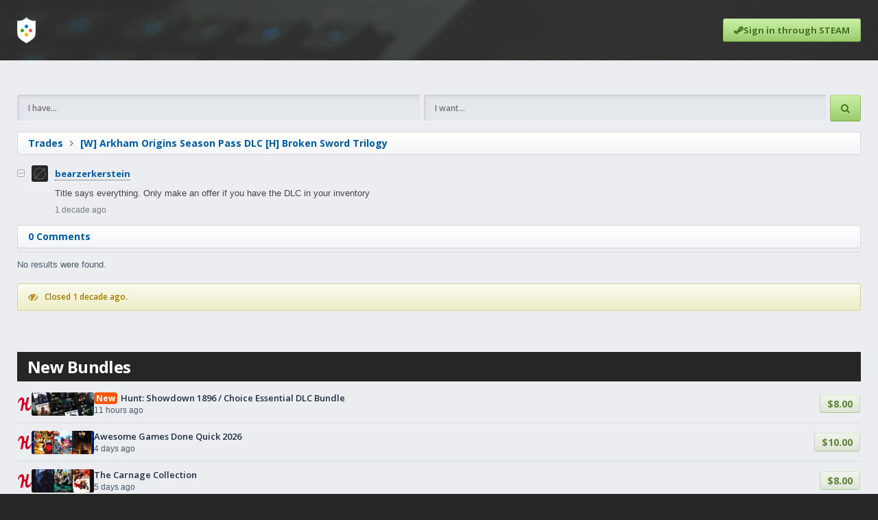

--- FILE ---
content_type: text/html; charset=UTF-8
request_url: https://www.steamtrades.com/trade/ebdaj/w-arkham-origins-season-pass-dlc-h-broken-sword-trilogy
body_size: 4218
content:
<!DOCTYPE html>
<html lang="en">
	<head>
		<meta charset="UTF-8">
						<link rel="shortcut icon" href="https://cdn.steamtrades.com/img/favicon.ico">
		<title>[W] Arkham Origins Season Pass DLC [H] Broken Sword Trilogy</title>
		<!-- Google Fonts -->
		<link rel="preconnect" href="https://fonts.gstatic.com">
		<link href="https://fonts.googleapis.com/css2?family=Open+Sans:wght@300;600;700&family=Roboto+Mono&display=swap" rel="stylesheet"> 
		<!-- Include FontAwesome -->
		<link rel="stylesheet" href="https://maxcdn.bootstrapcdn.com/font-awesome/4.7.0/css/font-awesome.min.css">
		<!-- Include CSS -->
		<link rel="stylesheet" type="text/css" href="https://cdn.steamtrades.com/css/minified_v32.css">
		<!-- Include Scripts -->
		<script src="https://cdn.steamtrades.com/js/minified_v32.js"></script>
		<meta name="viewport" content="width=device-width, initial-scale=1">
						<script async src="https://pagead2.googlesyndication.com/pagead/js/adsbygoogle.js?client=ca-pub-7519145598166360" crossorigin="anonymous"></script>
							<style>
				.adsbygoogle[data-ad-status="unfilled"], .adsbygoogle:empty {
					height: 0 !important;
				}
			</style>
			<script>
				(function(){
					'use strict';
					window.onload = function e() {
						document.querySelectorAll('.uczzbqn').forEach(i => {
							let e, s, h = 0;
							if (e = i.querySelector('.adsbygoogle')) {
								s = getComputedStyle(e);
								h = e.clientHeight - (parseFloat(s.paddingTop) + parseFloat(s.paddingBottom));
								if (h <= 5) {
									e.parentNode.style.padding = 0;
								}
							}
							if (h <= 5 && i.querySelector('.bundle_container')) {
								i.querySelectorAll('.bundle_container').forEach(j => { j.classList.remove('is_hidden'); });
							}
						});
					}
				})();
			</script>
				</head>
	<body>
		<div class="popup">
			<div class="popup_summary">
				<div class="popup_icon"></div>
				<div class="popup_heading">
					<div class="popup_heading_h1"></div>
					<div class="popup_heading_h2"></div>
				</div>
			</div>
			<div class="popup_description">
			</div>
			<p class="popup_actions">
				<span class="b-close">Close</span>
			</p>
		</div>
				<header class="small">
			<div class="header_inner_wrap">
				<nav>
					<div class="nav_logo">
						<a aria-label="Home" href="/">
							<div></div>
							<div></div>
							<div></div>
							<div></div>
						</a>
					</div>
											<a href="/?login&redirect=/trade/ebdaj/w-arkham-origins-season-pass-dlc-h-broken-sword-trilogy" class="nav_sign_in btn_action green">
							<i class="fa fa-steam"></i><span>Sign in through STEAM</span>
						</a>
										</nav>
							</div>
		</header>	<div class="page_outer_wrap">
		<div class="page_inner_wrap">
							<div class="uczzbqn">
					<a style=" margin: 0 auto 25px auto;" class="bundle_container is_hidden" target="_blank" rel="nofollow noopener" href="https://www.steamtrades.com/redirect?url=https%3A%2F%2Fwww.humblebundle.com%2Fgames%2Fhunt-showdown-1896-choice-essential-dlc-bundle"><img class="bundle_img" src="https://hb.imgix.net/3ffee2e1020f26858c6b27b97ed08b10bdd5bd7a.jpg?auto=compress,format&amp;fit=crop&amp;h=353&amp;w=616&amp;s=03ef3f7996b5aa261052ed56af4d2161" /><div class="bundle_group"><div class="bundle_description"><div class="bundle_overflow"><span class="bundle_new">New</span> <span class="bundle_name">Hunt: Showdown 1896 / Choice Essential DLC Bundle</span></div><div class="bundle_date"><i class="fa fa-clock-o"></i><div>Started <span data-timestamp="1767722400">11 hours ago</span></div></div></div><div class="bundle_summary"><div class="bundle_icons"><div class="bundle_icon" style="background-image: url('https://cdn.steamgifts.com/img/humble_bundle_icon.png');"></div></div><div class="bundle_pricing">$8.00</div></div></div></a>							<div style="padding-bottom: 25px;">
								<!-- st_trade_top_responsive -->
								<ins class="adsbygoogle"
									 style="display:block"
									 data-ad-client="ca-pub-7519145598166360"
									 data-ad-slot="5667904970"
									 data-ad-format="auto"
									 data-full-width-responsive="true"></ins>
								<script>
									 (adsbygoogle = window.adsbygoogle || []).push({});
								</script>
							</div>
											</div>
							<div class="search_trades">
				<input name="have" type="text" placeholder="I have..." value="" />
				<input name="want" type="text" placeholder="I want..." value="" />
				<div class="btn_action green"><i class="fa fa-search"></i></div>
			</div>
			<div class="page_heading">
				<div class="page_heading_breadcrumbs"><a href="/trades">Trades</a><i class="fa fa-angle-right"></i><a href="/trade/ebdaj/w-arkham-origins-season-pass-dlc-h-broken-sword-trilogy"><h1>[W] Arkham Origins Season Pass DLC [H] Broken Sword Trilogy</h1></a></div>			</div>
			<div class="comments">
				<div class="comment_outer">
					<div class="comment_inner">
						<div class="author">
							<i class="comment_collapse_btn fa fa-minus-square-o"></i>
							<i class="comment_expand_btn fa fa-plus-square-o"></i>
							<a href="/user/76561198023449883" class="author_avatar" style="background-image:url(https://avatars.steamstatic.com/c1ec945bcd66ea5d8ed3a6c51a22e514880f2b4d_medium.jpg);"></a>
							<a href="/user/76561198023449883" class="author_name">bearzerkerstein</a>
													</div>
						<div class="comment_body">
							<div class="comment_body_default">
								<div class="markdown"><p>Title says everything. Only make an offer if you have the DLC in your inventory</p></div>							</div>
							<div class="action_list">
								<div><span data-timestamp="1396120985">1 decade ago</span></div>
							</div>
							<div class="comment_body_collapse markdown">
								<p class="comment_children_count"></p>
							</div>
						</div>
					</div>
				</div>
			</div>
			<div class="page_heading">
				<div class="page_heading_breadcrumbs"><a href="/trade/ebdaj/w-arkham-origins-season-pass-dlc-h-broken-sword-trilogy"><span class="increment_comment_count">0 Comments</span></a></div>
			</div>
			<div class="comments"></div><div data-page-number="1" data-results="0" data-per-page="50" class="pagination pagination_no_results"><div class="pagination_results">No results were found.</div></div><div style="margin-top: 15px;" class="notification yellow"><i class="fa fa-eye-slash"></i><div>Closed <span data-timestamp="1396120985">1 decade ago</span>.</div></div>							<div class="uczzbqn">
												<div style="padding-top: 35px;">
								<!-- st_trade_bottom_responsive -->
								<ins class="adsbygoogle"
									 style="display:block"
									 data-ad-client="ca-pub-7519145598166360"
									 data-ad-slot="4300010659"
									 data-ad-format="auto"
									 data-full-width-responsive="true"></ins>
								<script>
									 (adsbygoogle = window.adsbygoogle || []).push({});
								</script>
							</div>
											</div>
									<div style="margin-top: 25px;">
						<div class="block_header">
							<div class="block_header_text">New Bundles</div>
						</div>
						<div class="table is_bundles">
							<div class="table_rows">
																	<div class="row_outer_wrap">
										<a class="row_inner_wrap" target="_blank" rel="nofollow noopener" href="https://www.steamtrades.com/redirect?url=https%3A%2F%2Fwww.humblebundle.com%2Fgames%2Fhunt-showdown-1896-choice-essential-dlc-bundle&amp;product_id=c2db4e7e9ad686cc94784e7a61ba89dd">
											<div>
												<div class="bundle_icon" style="background-image:url('https://cdn.steamgifts.com/img/humble_bundle_icon.png');"></div>
											</div>
											<div>
												<div class="bundle_img" style="background-image:url('https://hb.imgix.net/3ffee2e1020f26858c6b27b97ed08b10bdd5bd7a.jpg?auto=compress,format&amp;fit=crop&amp;h=353&amp;w=616&amp;s=03ef3f7996b5aa261052ed56af4d2161');"></div>
											</div>
											<div class="column_flex">
												<p class="bundle_name"><span class="bundle_new">New</span> <span">Hunt: Showdown 1896 / Choice Essential DLC Bundle</span></p>
												<p><span data-timestamp="1767722400">11 hours ago</span></p>											</div>
											<div>
												<span class="bundle_pricing">$8.00</span>
											</div>
										</a>
									</div>
																		<div class="row_outer_wrap">
										<a class="row_inner_wrap" target="_blank" rel="nofollow noopener" href="https://www.steamtrades.com/redirect?url=https%3A%2F%2Fwww.humblebundle.com%2Fgames%2Fawesome-games-done-quick-2026&amp;product_id=8c27c536a779687e14f51e76628b3d8c">
											<div>
												<div class="bundle_icon" style="background-image:url('https://cdn.steamgifts.com/img/humble_bundle_icon.png');"></div>
											</div>
											<div>
												<div class="bundle_img" style="background-image:url('https://hb.imgix.net/31d1b0036a6c52220e830892fc176dee20e551df.jpg?auto=compress,format&amp;fit=crop&amp;h=353&amp;w=616&amp;s=1815c69b29c33f68c88926962ed97edd');"></div>
											</div>
											<div class="column_flex">
												<p class="bundle_name"><span">Awesome Games Done Quick 2026</span></p>
												<p><span data-timestamp="1767380400">4 days ago</span></p>											</div>
											<div>
												<span class="bundle_pricing">$10.00</span>
											</div>
										</a>
									</div>
																		<div class="row_outer_wrap">
										<a class="row_inner_wrap" target="_blank" rel="nofollow noopener" href="https://www.steamtrades.com/redirect?url=https%3A%2F%2Fwww.humblebundle.com%2Fgames%2Fcarnage-collection&amp;product_id=4a48d6a639fbf6b6433e967cdec1fafe">
											<div>
												<div class="bundle_icon" style="background-image:url('https://cdn.steamgifts.com/img/humble_bundle_icon.png');"></div>
											</div>
											<div>
												<div class="bundle_img" style="background-image:url('https://hb.imgix.net/fd48aeeb9b80565407d14c42b8d1a37e04093b33.jpg?auto=compress,format&amp;fit=crop&amp;h=353&amp;w=616&amp;s=4a04a3d3a132a15837da8c3c9847fdb2');"></div>
											</div>
											<div class="column_flex">
												<p class="bundle_name"><span">The Carnage Collection</span></p>
												<p><span data-timestamp="1767294000">5 days ago</span></p>											</div>
											<div>
												<span class="bundle_pricing">$8.00</span>
											</div>
										</a>
									</div>
																		<div class="row_outer_wrap">
										<a class="row_inner_wrap" target="_blank" rel="nofollow noopener" href="https://www.steamtrades.com/redirect?url=https%3A%2F%2Fwww.humblebundle.com%2Fgames%2Fkalypso-strategy-and-tactics-pack-2025&amp;product_id=4ef0a17e86c97b6457fbfceac16f67cb">
											<div>
												<div class="bundle_icon" style="background-image:url('https://cdn.steamgifts.com/img/humble_bundle_icon.png');"></div>
											</div>
											<div>
												<div class="bundle_img" style="background-image:url('https://hb.imgix.net/d0a8fc739a53931ddb1e94ad7ea9a1f87e781943.jpg?auto=compress,format&amp;fit=crop&amp;h=353&amp;w=616&amp;s=04e36ce71b0bf4fecbb647751420da20');"></div>
											</div>
											<div class="column_flex">
												<p class="bundle_name"><span">Kalypso Strategy and Tactics Pack 2025</span></p>
												<p><span data-timestamp="1766775600">1 week ago</span></p>											</div>
											<div>
												<span class="bundle_pricing">$7.00</span>
											</div>
										</a>
									</div>
																		<div class="row_outer_wrap">
										<a class="row_inner_wrap" target="_blank" rel="nofollow noopener" href="https://www.steamtrades.com/redirect?url=https%3A%2F%2Fwww.humblebundle.com%2Fgames%2Foutright-games-endless-fun-bundle&amp;product_id=84c6dbe02d136c4429c3b2fc07be2084">
											<div>
												<div class="bundle_icon" style="background-image:url('https://cdn.steamgifts.com/img/humble_bundle_icon.png');"></div>
											</div>
											<div>
												<div class="bundle_img" style="background-image:url('https://hb.imgix.net/2701918bbdcf6baee2fd07a1ecc59fd9dd9f8687.jpg?auto=compress,format&amp;fit=crop&amp;h=353&amp;w=616&amp;s=0efa8e4f31b96a0ef8936d5562e4b20b');"></div>
											</div>
											<div class="column_flex">
												<p class="bundle_name"><span">Outright Games: Endless Fun Bundle</span></p>
												<p><span data-timestamp="1766170800">2 weeks ago</span></p>											</div>
											<div>
												<span class="bundle_pricing">$10.00</span>
											</div>
										</a>
									</div>
																		<div class="row_outer_wrap">
										<a class="row_inner_wrap" target="_blank" rel="nofollow noopener" href="https://www.steamtrades.com/redirect?url=https%3A%2F%2Fwww.fanatical.com%2Fen%2Fbundle%2Fninja-high-school-manga-bundle&amp;product_id=06c5838f7328a851f0c49fcd5e790a74">
											<div>
												<div class="bundle_icon" style="background-image:url('https://cdn.steamgifts.com/img/fanatical_icon.png');"></div>
											</div>
											<div>
												<div class="bundle_img" style="background-image:url('https://fanatical.imgix.net/product/original/2097d500-cab2-44c5-8660-638c3318c669.jpeg?auto=format&amp;w=&amp;fit=crop&amp;h=200');"></div>
											</div>
											<div class="column_flex">
												<p class="bundle_name"><span class="bundle_new">New</span> <span">Ninja High School Manga Bundle</span></p>
												<p><span data-timestamp="1767693600">19 hours ago</span></p>											</div>
											<div>
												<span class="bundle_pricing">$1.00</span>
											</div>
										</a>
									</div>
																		<div class="row_outer_wrap">
										<a class="row_inner_wrap" target="_blank" rel="nofollow noopener" href="https://www.steamtrades.com/redirect?url=https%3A%2F%2Fwww.fanatical.com%2Fen%2Fpick-and-mix%2Fbuild-your-own-triple-pack&amp;product_id=1013a65204c9f5a778720360afb3376b">
											<div>
												<div class="bundle_icon" style="background-image:url('https://cdn.steamgifts.com/img/fanatical_icon.png');"></div>
											</div>
											<div>
												<div class="bundle_img" style="background-image:url('https://fanatical.imgix.net/product/original/12fc9398-9457-4674-946d-0177c6a841c0.jpeg?auto=format&amp;w=&amp;fit=crop&amp;h=200');"></div>
											</div>
											<div class="column_flex">
												<p class="bundle_name"><span class="bundle_new">New</span> <span">Build your own Triple Pack (New Year 2026)</span></p>
												<p><span data-timestamp="1767621600">1 day ago</span></p>											</div>
											<div>
												<span class="bundle_pricing">$2.99</span>
											</div>
										</a>
									</div>
																		<div class="row_outer_wrap">
										<a class="row_inner_wrap" target="_blank" rel="nofollow noopener" href="https://www.steamtrades.com/redirect?url=https%3A%2F%2Fwww.fanatical.com%2Fen%2Fpick-and-mix%2Fplatinum-collection-build-your-own-bundle&amp;product_id=89b8e8014cf2ba9f263fc1e098781516">
											<div>
												<div class="bundle_icon" style="background-image:url('https://cdn.steamgifts.com/img/fanatical_icon.png');"></div>
											</div>
											<div>
												<div class="bundle_img" style="background-image:url('https://fanatical.imgix.net/product/original/e7595ea8-28c0-4a0a-a0d2-045eec4a703b.jpeg?auto=format&amp;w=&amp;fit=crop&amp;h=200');"></div>
											</div>
											<div class="column_flex">
												<p class="bundle_name"><span">Platinum Collection - Build your own Bundle (January 2026)</span></p>
												<p><span data-timestamp="1767362400">4 days ago</span></p>											</div>
											<div>
												<span class="bundle_pricing">$9.99</span>
											</div>
										</a>
									</div>
																		<div class="row_outer_wrap">
										<a class="row_inner_wrap" target="_blank" rel="nofollow noopener" href="https://www.steamtrades.com/redirect?url=https%3A%2F%2Fwww.fanatical.com%2Fen%2Fpick-and-mix%2Fnew-skills-new-you-build-your-own-elearning-bundle-3rd-edition&amp;product_id=12fc348a8db6546bace4efab1b8e33f3">
											<div>
												<div class="bundle_icon" style="background-image:url('https://cdn.steamgifts.com/img/fanatical_icon.png');"></div>
											</div>
											<div>
												<div class="bundle_img" style="background-image:url('https://fanatical.imgix.net/product/original/2f0e995d-fa2c-4743-af09-4633534baa17.jpeg?auto=format&amp;w=&amp;fit=crop&amp;h=200');"></div>
											</div>
											<div class="column_flex">
												<p class="bundle_name"><span">New Skills New You Build your own eLearning Bundle 3rd Edition</span></p>
												<p><span data-timestamp="1767348000">4 days ago</span></p>											</div>
											<div>
												<span class="bundle_pricing">$1.99</span>
											</div>
										</a>
									</div>
																		<div class="row_outer_wrap">
										<a class="row_inner_wrap" target="_blank" rel="nofollow noopener" href="https://www.steamtrades.com/redirect?url=https%3A%2F%2Fwww.fanatical.com%2Fen%2Fpick-and-mix%2Fbuild-your-own-mindfulness-and-positive-change-bundle&amp;product_id=980fcede693ae0adce22a70d9d00da23">
											<div>
												<div class="bundle_icon" style="background-image:url('https://cdn.steamgifts.com/img/fanatical_icon.png');"></div>
											</div>
											<div>
												<div class="bundle_img" style="background-image:url('https://fanatical.imgix.net/product/original/0d5476c1-b4ce-42eb-85a6-10555dec620f.jpeg?auto=format&amp;w=&amp;fit=crop&amp;h=200');"></div>
											</div>
											<div class="column_flex">
												<p class="bundle_name"><span">Build your own Mindfulness and Positive Change Bundle</span></p>
												<p><span data-timestamp="1767348000">4 days ago</span></p>											</div>
											<div>
												<span class="bundle_pricing">$1.00</span>
											</div>
										</a>
									</div>
																</div>
						</div>
					</div>
							</div>
	</div>
		<footer>
			<div class="footer_upper">
				<div class="footer_inner_wrap">
					<div class="footer_description">
						<div class="footer_heading">SteamTrades</div>
						<div class="footer_description_text">Trade Steam games and keys, and items/skins for CS:GO, Dota 2, and TF2. Swap Steam trading cards, gems, or extra bundle keys. View millions of reviews for Steam users and build your own trading reputation.</div>
					</div>
					<div class="footer_columns">
						<div class="footer_column">
							<div class="footer_column_heading">
								<i class="fa fa-question-circle"></i>
								<div class="footer_column_name">Help</div>
							</div>
							<div class="footer_column_links">
								<a class="footer_column_link" href="/about/guidelines">Guidelines</a>
								<a class="footer_column_link" href="/about/comment-formatting">Comment Formatting</a>
							</div>
						</div>
						<div class="footer_column">
							<div class="footer_column_heading">
								<i class="fa fa-gavel"></i>
								<div class="footer_column_name">Legal</div>
							</div>
							<div class="footer_column_links">
								<a class="footer_column_link" href="/legal/privacy-policy">Privacy Policy</a>
								<a class="footer_column_link" href="/legal/cookie-policy">Cookie Policy</a>
								<a class="footer_column_link" href="/legal/terms-of-service">Terms of Service</a>
							</div>
						</div>
						<div class="footer_column">
							<div class="footer_column_heading">
								<i class="fa fa-envelope"></i>
								<div class="footer_column_name">Contact</div>
							</div>
							<div class="footer_column_links">
								<a class="footer_column_link" href="mailto:advertising@steamgifts.com">Advertise</a>
							</div>
						</div>
					</div>
				</div>
			</div>
			<div class="footer_lower">
				<div class="footer_inner_wrap">
					<div class="footer_steam">
						<div>Powered by</div>
						<a class="footer_steam_logo" href="https://store.steampowered.com" target="_blank" rel="nofollow noopener">
							<i class="fa fa-steam"></i>
							<div>Steam</div>
						</a>
					</div>
					<div class="footer_sites">
						<a title="Steam Trading" href="https://www.steamtrades.com">SteamTrades.com</a>
						<a title="Free Steam Keys and Giveaways" href="https://www.steamgifts.com">SteamGifts.com</a>
					</div>
				</div>
			</div>
		</footer>
	</body>
</html>

--- FILE ---
content_type: text/html; charset=utf-8
request_url: https://www.google.com/recaptcha/api2/aframe
body_size: 268
content:
<!DOCTYPE HTML><html><head><meta http-equiv="content-type" content="text/html; charset=UTF-8"></head><body><script nonce="lcBjFJleIJ30jXzjyhZfnw">/** Anti-fraud and anti-abuse applications only. See google.com/recaptcha */ try{var clients={'sodar':'https://pagead2.googlesyndication.com/pagead/sodar?'};window.addEventListener("message",function(a){try{if(a.source===window.parent){var b=JSON.parse(a.data);var c=clients[b['id']];if(c){var d=document.createElement('img');d.src=c+b['params']+'&rc='+(localStorage.getItem("rc::a")?sessionStorage.getItem("rc::b"):"");window.document.body.appendChild(d);sessionStorage.setItem("rc::e",parseInt(sessionStorage.getItem("rc::e")||0)+1);localStorage.setItem("rc::h",'1767765385961');}}}catch(b){}});window.parent.postMessage("_grecaptcha_ready", "*");}catch(b){}</script></body></html>

--- FILE ---
content_type: text/css
request_url: https://cdn.steamtrades.com/css/minified_v32.css
body_size: 6803
content:
.is_faded,.nav_icon,a.page_heading_btn.is_selected{opacity:.6}.btn_action:not(.is_saving):not(.is_disabled),.btn_cancel:not(.is_disabled),.dropdown_btn,.header_search>div>div:not(.is_loading)>div:last-child,.heading_btn,.nav_btn_dropdown,.nav_icon,.popup_btn:not(.is_disabled),a.page_heading_btn{cursor:pointer}.table.is_reviews .header>*,input,select,textarea{box-sizing:border-box}.author_avatar:not(.is_icon),.bundle_container .bundle_icon,.nav_avatar,.profile_avatar,.table .avatar,.table .bundle_icon,.table .bundle_img{background-position:center center;background-repeat:no-repeat;background-size:cover}a,abbr,acronym,address,applet,article,aside,audio,b,big,blockquote,body,button,canvas,caption,center,cite,code,dd,del,details,dfn,div,dl,dt,em,embed,fieldset,figcaption,figure,footer,form,h1,h2,h3,h4,h5,h6,header,hgroup,hr,i,iframe,img,input,ins,kbd,label,legend,li,mark,menu,ml,nav,object,ol,output,p,pre,q,ruby,s,samp,section,select,small,span,strike,strong,sub,summary,sup,table,tbody,td,textarea,tfoot,th,thead,time,tr,tt,u,ul,var,video{margin:0;padding:0;border:0;font-size:100%;font:inherit;vertical-align:baseline;outline:0}.comment_body_collapse,.comment_body_delete,.popup ul li span,em{font-style:italic}.popup_description>p>strong,strong{font-weight:700}ol,ul{list-style:none}a{color:inherit;text-decoration:none}input,select,textarea{width:100%;font:600 12px 'Open Sans',sans-serif}.fa{font-size:14px;vertical-align:middle}.text_right{text-align:right}.footer_sites a,.popup_actions,.review_rating>div,.text_center{text-align:center}.is_hidden{display:none!important}body{background-color:#262626;font:12px Arial}.page_outer_wrap{background-color:#ebedf0;color:#465670}.page_outer_wrap input,.page_outer_wrap select,.page_outer_wrap textarea{background-color:#e5e8ec;border-color:#d0d3d9 #f0f2f4 #f2f4f6 #d0d4d9;border-radius:3px;border-style:solid;border-width:1px;box-shadow:10px 10px 15px rgba(190,197,207,.05) inset,3px 4px 5px rgba(190,197,207,.1) inset,1px 2px 3px rgba(190,197,207,.2) inset,1px 1px 2px rgba(190,197,207,.2) inset,0 1px 1px rgba(190,197,207,.25) inset;color:#404e60;padding:10px 15px}.page_outer_wrap textarea{resize:none;min-height:90px}.page_flex{display:flex;flex-direction:column}.footer_inner_wrap,.header_inner_wrap,.page_inner_wrap{max-width:1321px;margin:0 auto}.footer_inner_wrap,.page_inner_wrap{padding:25px}.header_inner_wrap{padding:0 25px;height:100%;display:flex;flex-direction:column}.page_inner_wrap.medium{max-width:800px}header{background:url('../img/bg_v5.jpg') center top no-repeat #2d2d2d}.header_search{display:flex;flex:1;align-items:flex-start;padding:25px 0 50px;gap:50px;flex-direction:column}.header_search>div{flex:1;width:100%}.header_search .name{font:700 20px/22px 'Open Sans',sans-serif;color:#fff;margin-bottom:10px;letter-spacing:-.02em}.header_search .description,.nav_btn{font:700 13px 'Open Sans',sans-serif}.header_search>div .description{color:#b9c0cc}.header_search>div .description strong{color:#fff;font-size:14px}.header_search>div>div{display:flex;margin-top:5px;transition:opacity .5s}.header_search>div>div.is_loading,.page_inner_wrap .search_trades.is_loading{opacity:.4}.header_search>div>div>div:not(:last-child),.page_inner_wrap .search_trades>:not(:last-child){flex:1;margin-right:5px}.header_search input{background-color:#fff;border:0;color:#637497;font:700 14px 'Open Sans',sans-serif;padding:0 20px}.header_search input,.header_search>div>div>div:last-child{height:40px;border-radius:3px}.header_search>div>div>div:last-child{color:#fff;display:flex;align-items:center;justify-content:center;width:40px}.btn_action span.expanded,.comment_children .reply_form>.heading,.comment_outer.is_collapsed>.comment_children,.comment_outer.is_collapsed>.comment_inner .action_list,.comment_outer.is_collapsed>.comment_inner .comment_body_default,.comment_outer.is_collapsed>.comment_inner .comment_body_delete,.comment_outer.is_collapsed>.comment_inner .comment_body_edit,.comment_outer.is_collapsed>.comment_inner .comment_collapse_btn,.comment_outer:not(.is_collapsed)>.comment_inner .comment_body_collapse,.comment_outer:not(.is_collapsed)>.comment_inner .comment_expand_btn,.header_search>div>div.is_loading>div:last-child i.is_default,.header_search>div>div:not(.is_loading)>div:last-child i.is_loading,.heading_btn_target:not(.is_active),.pagination+.reply_form .btn_cancel,.pagination_btn_text,.rating_checkbox.is_selected .is_default,.rating_checkbox.is_selected .is_hover,.rating_checkbox:hover .is_default,.rating_checkbox:not(.is_selected) .is_selected,.rating_checkbox:not(:hover) .is_hover,.row_trade_creator_avatar,.row_trade_update_avatar,.sidebar_table>div.is_warning i.is_default,.sidebar_table>div:not(.is_warning) i.is_warning,.table.is_trades .header,form .checkbox.is_selected .is_default,form .checkbox.is_selected>.is_hover,form .checkbox:hover .is_default,form .checkbox:not(.is_selected)>.is_selected,form .checkbox:not(:hover)>.is_hover,nav:not(.is_open) .nav_btns{display:none}.header_search>div:first-child>div>div:last-child{background-color:#01ac7c}.header_search>div:last-child>div>div:last-child{background-color:#009dc2}.header_search>div>div>div:last-child:hover:not(:active){background-image:linear-gradient(rgba(255,255,255,.1) 0,rgba(255,255,255,0) 100%)}.header_search>div>div>div:last-child:active{background-color:rgba(0,0,0,.2);box-shadow:3px 3px 10px rgba(0,0,0,.18) inset;color:rgba(0,0,0,.25);text-shadow:1px 1px rgba(255,255,255,.05)}.page_inner_wrap .search_trades{margin-bottom:15px;box-shadow:0 1px 0 rgba(255,255,255,.15);display:flex;transition:opacity .5s}nav{display:grid;grid-auto-columns:1fr auto auto;grid-template-rows:auto;align-items:center;padding:25px 0;grid-gap:15px}.nav_btn,.nav_icons{display:flex;align-items:center}.nav_logo{grid-area:1/1/2/2}.nav_icons{grid-area:1/2/2/3;gap:15px}.nav_btns{grid-area:2/1/3/4;display:flex;gap:5px;flex-direction:column}.nav_avatar{grid-area:1/3/2/4}.nav_sign_in{grid-area:1/2/2/4}.btn_action>span,.bundle_container .bundle_icons,.footer_column,.heading_btns>div:last-child,.nav_btn:not(.nav_btn_dropdown),.nav_logo,.page_heading_btn>:not(i),.page_heading_btn_container .page_heading_btn,.profile_reputation a,.table .column_flex{flex:1}.nav_logo>a{width:27px;height:38px;background:url('../img/nav_logo.png') center center no-repeat;display:block}.nav_logo>a>div{width:5px;height:5px;border-radius:50%;position:absolute}.nav_logo>a:hover>div{opacity:0}.nav_logo>a>div:first-child{transition:opacity .2s;background-color:#137dc6;margin-left:11px;margin-top:11px}.nav_logo>a>div:nth-child(2){transition:opacity .2s .1s;background-color:#e0624c;margin-left:17px;margin-top:17px}.nav_logo>a>div:nth-child(3){transition:opacity .2s .2s;background-color:#fab005;margin-left:11px;margin-top:23px}.nav_logo>a>div:nth-child(4){transition:opacity .2s .3s;background-color:#4ba414;margin-left:5px;margin-top:17px}.nav_icon{color:#fff}.nav_icon.is_selected,.nav_icon:hover{opacity:1}.nav_btn_dropdown i,.nav_icon i{font-size:18px}.nav_btn_container{position:relative;display:flex}.nav_btn{border-radius:3px;padding:8px 14px;white-space:nowrap;background-color:#222c;color:#fff}.nav_btn.is_selected,.nav_btn:hover:not(.is_selected){background-color:#111}.nav_btn_left{border-radius:3px 0 0 3px}.nav_btn_right{border-radius:0 3px 3px 0}.dropdown>div,.message_count,.nav_avatar,.popup{border-radius:3px}.message_count{padding:0 3px;color:#fff;background-color:red}.nav_reputation{color:#686868}.nav_reputation .is_positive{color:#51c67f}.nav_reputation .is_negative{color:#ff7365}.nav_avatar{height:34px;width:34px;display:block}.dropdown>div{overflow:hidden;background-color:#fff;position:absolute;margin-top:39px;box-shadow:0 0 15px rgba(59,74,84,.07),2px 2px 5px rgba(59,74,84,.07),1px 1px 2px rgba(59,74,84,.07);z-index:10}.markdown,.page_heading_breadcrumbs>:last-child{overflow-wrap:anywhere}.nav_btn_container .dropdown>div{width:100%}.page_heading_btn_container .dropdown>div{width:150px;margin-left:-150px}.dropdown_btn{padding:15px 20px;color:#557a93;display:flex;align-items:center;font:700 12px 'Open Sans',sans-serif;transition:background-color .15s}.dropdown_btn:not(:last-child){border-bottom:1px solid #e1ebf2}.dropdown_btn.is_disabled{cursor:default}.dropdown_btn>*{transition:opacity .15s}.dropdown_btn i{margin-right:20px;font-size:24px;transition:color .15s}.dropdown_btn:hover{background-color:#f0f3f5}.comment_outer.is_collapsed>.comment_inner,.dropdown:hover .dropdown_btn:not(:hover)>*{opacity:.5}.dropdown:hover .dropdown_btn:not(:hover) i{color:#bdcbd5}.dropdown_btn i.blue,form .checkbox.is_selected{color:#005ba5}.author_small .is_positive,.dropdown_btn i.green,.popup.is_success .popup_icon i,.rating_checkbox.is_positive.is_selected,.sidebar_table>div:not(.is_warning) i,.table .reputation .is_positive,.table i.green{color:#009b3d}.dropdown_btn i.orange{color:#983300}.dropdown_btn i.purple{color:#6337bc}.author_small .is_negative,.dropdown_btn i.red,.rating_checkbox.is_negative.is_selected,.table .reputation .is_negative,.table i.red{color:#e14856}.dropdown_btn i.grey{color:#51555c}.dropdown_btn i.black{color:#3c4047}.footer_upper{background-color:#262626}.footer_inner_wrap{font:600 13px 'Open Sans',sans-serif;display:flex;flex-direction:column-reverse;gap:25px;justify-content:center;color:#73777f}.footer_lower .footer_inner_wrap{border-top:1px solid #333}.footer_inner_wrap a{font-weight:700;color:#acb1b9}.comment_unread i,.footer_inner_wrap a:hover{color:#fff}.footer_description_text{line-height:1.55em}.footer_column_heading,.footer_heading{margin-bottom:10px}.footer_column_name,.footer_heading{font:700 16px 'Open Sans',sans-serif;color:#fff}.footer_columns{display:flex;gap:25px}.footer_column_heading{display:flex;align-items:center;gap:10px}.footer_column_heading i{color:#00c3ff}.footer_column_link{display:block;padding:5px 0}.footer_steam{display:flex;justify-content:center;align-items:center;gap:5px}.footer_steam_logo{display:flex;gap:5px;align-items:center}.footer_sites{gap:25px;display:flex;flex-direction:column}.popup{background-color:#f0f2f5;display:none;padding:50px;margin:25px;max-width:500px}.popup_summary{display:flex;align-items:center;margin-bottom:25px}.popup_icon{margin-right:25px}.popup_icon i{font-size:55px}.popup.is_error .popup_icon i{color:#c00}.popup_heading_h1{color:#4d5d70;font:700 22px 'Open Sans',sans-serif;letter-spacing:-.03em}.popup_heading_h2{color:#4c5968;font:600 18px 'Open Sans',sans-serif}.popup ul{margin-bottom:15px;color:#79849c;font:700 12px 'Open Sans',sans-serif;list-style:disc inside}.popup ul li{padding:7px 15px}.popup ul li span{color:#99a5bd;font-weight:400}.popup ul li:not(:last-child){border-bottom:1px dotted #c5cede}.popup ul li:not(:first-child){border-top:1px dotted #fff}.popup_actions{font-size:12px;color:#005ba5}.action_list a,.popup_actions>*{border-bottom:1px dotted;cursor:pointer}.popup_actions>:not(:last-child),.rating_checkbox:not(:last-child){margin-right:15px}.popup_btns{display:flex;margin:25px 0}.popup_btn{flex:1;padding:5px 15px;border:1px solid;border-radius:3px;color:#005ba5;font:700 14px/22px 'Open Sans',sans-serif}.page_heading_btn.red,.popup_btn.red{background-image:linear-gradient(#faefef 0,#eec9c9 100%);border-color:#d8a9a9;color:#e14856}.popup_btn:not(:last-child){margin-right:35px}.popup_description>p{color:#79849c;font:600 14px 'Open Sans',sans-serif}.page_heading{display:flex;flex-direction:column;gap:5px}.page_heading_breadcrumbs,.rating_checkbox_container{flex:1;display:flex}.page_heading_breadcrumbs i{color:#4c5968;line-height:22px;margin:0 10px}.btn_actions,.comment_children>div,.markdown img,.pagination_no_results{margin-top:5px}.page_heading_breadcrumbs,.page_heading_btn{background-image:linear-gradient(#fff 0,rgba(255,255,255,.4) 100%);padding:5px 15px;border:1px solid #d2d6e0;border-radius:3px;color:#005ba5;font:700 14px/22px 'Open Sans',sans-serif}.page_heading_btn_container,.review_inner{display:flex}.page_heading_btn{display:flex;gap:10px;align-items:center;transition:opacity .1s}.notification.green,.page_heading_btn.green{background-image:linear-gradient(#f4faef 0,#d8eec9 100%);border-color:#bcd8a9;color:#006528}.heading_lg{font:300 24px 'Open Sans',sans-serif;color:#005ba5;margin-bottom:25px;display:none}.heading_btns{display:flex;align-items:flex-end;margin-bottom:25px}.block_header,.markdown li p:not(:last-child),.sidebar>.heading{margin-bottom:5px}.heading_btns>div{border-bottom:1px solid;padding:10px 15px;font:700 14px 'Open Sans',sans-serif;color:#bbb;border-color:#d2d6e0}.heading_btns>div.is_selected{border:1px solid #d2d6e0;color:#005ba5;border-bottom:1px solid transparent;border-radius:5px 5px 0 0}.heading_btn{display:flex;gap:10px;align-items:center}.heading_btn i.is_warning{color:#ff9e8c}.heading_btn.is_selected i.is_warning,.sidebar_table>div.is_warning i{color:#e22e31}.reply_form>.heading,.sidebar>.heading{font:700 18px 'Open Sans',sans-serif;color:#005ba5}.block_header{gap:15px;background-color:#262626;display:flex;align-items:center;padding:5px 15px}.block_header_text{font:700 24px 'Open Sans',sans-serif;letter-spacing:-.03em;flex:1;color:#fff}.sidebar_table{margin-bottom:25px;color:#51555c;font:700 13px 'Open Sans',sans-serif}.sidebar_table a,a.author_name:not(.is_op){border-bottom:1px dotted;color:#005ba5}.sidebar_table>div{padding:10px 15px;display:flex;gap:25px}.sidebar_table>div:not(:first-child){border-top:1px solid rgba(255,255,255,.15)}.sidebar_table>div:not(:last-child){border-bottom:1px solid #d3dae0}.sidebar_table>div>div:first-child{flex:1;font-weight:600}.sidebar .last_updated{font-size:13px;font-style:italic;color:#73777f}.header_notification{display:flex;border-bottom:1px solid;font:600 12px/18px 'Open Sans',sans-serif;padding:10px 25px;justify-content:center}.header_notification.blue{border-color:#b5d2ea;background-image:linear-gradient(#f4faff 0,#d9eeff 100%);color:#318ad6}.header_notification.red{border-color:#eab5b5;background-image:linear-gradient(#fff4f4 0,#ffd9d9 100%);color:#d63131}.header_notification i,.notification i{margin-right:10px;line-height:18px}.header_notification a,.notification a{border-bottom:1px dotted;font-weight:700}.notification{display:flex;border:1px solid;border-radius:3px;font:600 12px/18px 'Open Sans',sans-serif;padding:10px 15px}.notification.yellow{background-image:linear-gradient(#fafaef 0,#eeeec8 100%);border-color:#d2d29d;color:#a57800}.pagination{display:flex;border-top:1px solid #d2d6e0;box-shadow:0 1px 0 rgba(255,255,255,.3) inset;color:#4c5968;padding-top:5px;font-size:13px;flex-direction:column-reverse;gap:10px;align-items:center}.pagination_results{flex:1;padding:5px 0}.pagination_navigation{display:flex;flex-wrap:wrap}.pagination_navigation a{padding:5px 7px;color:#005ba5}.pagination_navigation a.is_selected{color:#ff006c;font-weight:700}.pagination_navigation a:not(.is-selected) span{border-bottom:1px dotted}.pagination_ellipsis{padding:5px}.pagination_btn{display:flex;align-items:center;gap:5px}.profile_summary{display:flex;padding-bottom:25px}.profile_avatar{border-radius:3px;height:73px;width:73px;margin-right:15px}.author_avatar,.comment_unread{height:24px;width:24px;border-radius:3px}.profile_links{flex:1;justify-content:space-between;display:flex;flex-direction:column}.btn_action,.btn_actions{display:flex;align-items:center}.profile_reputation{display:flex;gap:5px}.btn_actions.is_spaced{justify-content:space-between}.btn_action{border-radius:3px;font:700 13px 'Open Sans',sans-serif;padding:7px 15px;border:1px solid;gap:10px}.author,.comment_unread{align-items:center;display:flex}.btn_action:active:not(.is_saving):not(.is_disabled){margin-top:2px;margin-left:2px;border:0}.btn_action.white{background-image:linear-gradient(rgba(255,255,255,.8) 0,rgba(255,255,255,.3) 100%);border-color:#dde2ea #cdd4df #cbd1dc #d6dbe7;color:#6e7585;text-shadow:1px 1px 1px #fff}.btn_action.white:hover:not(.is_saving):not(.is_disabled):not(:active){background-image:linear-gradient(#fff 0,rgba(255,255,255,.3) 100%)}.btn_action.white:active:not(.is_saving):not(.is_disabled){background-image:linear-gradient(#e1e7eb 0,#e6ebf0 50%,#ebeff2 100%);box-shadow:2px 2px 5px #ccd4db inset;text-shadow:1px 1px 1px rgba(255,255,255,.6)}.btn_action.green{background-image:linear-gradient(#caeea7 0,#b4df8a 50%,#9ac96a 100%);border-color:#b9d393 #96bc69 #73a442 #a0c870;color:#3f7319;text-shadow:1px 1px 1px rgba(224,246,198,.5)}.btn_action.green:hover:not(.is_saving):not(.is_disabled):not(:active){background-image:linear-gradient(#d6f2bb 0,#bae192 50%,#9ac96a 100%)}.btn_action.green:active:not(.is_saving):not(.is_disabled){background-image:linear-gradient(#77b147 0,#8dc15d 50%,#a0cd72 100%);box-shadow:2px 2px 5px #3f8119 inset;text-shadow:1px 1px 1px rgba(224,246,198,.25)}.btn_action.grey{background-image:linear-gradient(#dadde4 0,#c8ccd7 50%,#b2b7c2 100%);border-color:#bcc1cc #9da4b2 #7e8797 #a5adbc;color:#5d636f;text-shadow:1px 1px 1px rgba(233,236,245,.5)}.btn_action.grey:hover:not(.is_saving):not(.is_disabled):not(:active){background-image:linear-gradient(#e2e5ed 0,#ced2db 50%,#b2b7c2 100%)}.btn_action.grey:active:not(.is_saving):not(.is_disabled){background-image:linear-gradient(#959aa6 0,#a7acb8 50%,#bbbec7 100%);box-shadow:2px 2px 5px #626670 inset;text-shadow:1px 1px 1px rgba(233,236,245,.25)}.btn_action.red{background-image:linear-gradient(#ebaeae 0,#dd9596 50%,#cd7c7d 100%);border-color:#d59fa0 #c17a7b #ab5657 #ca7f7f;color:#851e1f;text-shadow:1px 1px 1px rgba(245,196,196,.5)}.btn_action.red:hover:not(.is_saving):not(.is_disabled):not(:active){background-image:linear-gradient(#f0c1c1 0,#e09e9e 50%,#cd7c7d 100%)}.btn_action.red:active:not(.is_saving):not(.is_disabled){background-image:linear-gradient(#b55657 0,#c46d6e 50%,#d08283 100%);box-shadow:2px 2px 5px #862324 inset;text-shadow:1px 1px 1px rgba(245,196,196,.25)}.btn_cancel{padding:5px;margin-left:5px}.btn_cancel>span{color:#4c5968;border-bottom:1px dotted}.markdown thead,.markdown tr:not(:last-child){border-bottom:1px solid #ced6db}.btn_action,.btn_cancel{transition:opacity .5s}.btn_action.is_disabled,.btn_cancel.is_disabled{cursor:default;opacity:.65}.markdown h1,.markdown h2,.markdown h3{color:#1e2e40}.markdown h1{font:300 28px/1.2em 'Open Sans',sans-serif}.markdown h2{font:700 18px/1.2em 'Open Sans',sans-serif}.markdown h3{font:700 14px/1.2em 'Open Sans',sans-serif}.markdown{font-size:13px;line-height:1.55em}.markdown table{border-collapse:collapse;border:1px solid #ced6db;table-layout:fixed;width:100%}.markdown thead{background-color:#e2e7eb;font-weight:700}.markdown td,.markdown th{padding:3px 10px}.markdown td:not(:last-child),.markdown th:not(:last-child){border-right:1px solid #ced6db}.markdown pre{white-space:pre-wrap;background-color:#e4ecf2;border:1px solid #cadae6;padding:5px 15px;border-radius:3px;color:#3d5d94}.markdown code{font-family:'Roboto Mono',monospace;font-size:12px}.markdown hr{border-top:1px solid #ccd6de;border-bottom:1px solid rgba(255,255,255,.3)}.have:not(:last-child),.markdown>:not(:last-child):not(div),.review_outer,.want:not(:last-child),form .row{margin-bottom:15px}.markdown .spoiler:not(:hover){background-color:#d6dbe1;color:transparent;text-shadow:none}.markdown .spoiler:not(:hover) a{color:transparent;text-decoration:none}.markdown ol,.markdown ul{margin-right:25px;margin-left:25px}.row_trade_update_user i,form .indent{margin-left:5px}.markdown ol>li{counter-increment:list}.markdown li{padding:2px 5px}.markdown ol>li:before{content:counter(list) '.'}.markdown ul>li:before{content:'•'}.markdown li:before{color:#ff006c;margin-left:-60px;font-weight:700;font-size:12px;position:absolute;width:50px;text-align:right}.markdown img{max-width:min(100%,500px);max-height:500px;background-color:#fff;padding:5px;border:1px solid #ccd6de;border-radius:3px;display:inline-block}.markdown .view_attached{font-size:12px;font-style:italic;text-decoration:underline;color:#c86848;cursor:pointer}.markdown a{color:#005ba5;text-decoration:underline}.markdown>blockquote{border-left:5px solid #ced6db;padding:3px 15px;font-style:italic;opacity:.8}.trade_heading{margin-bottom:5px;color:#1e2e40;font:700 18px/1em 'Open Sans',sans-serif}.have,.want{border-left:5px solid;padding:10px 20px}.have{border-left-color:#e1868c}.want{border-left-color:#6bbfdb}.reply_form>.heading{margin-top:20px;margin-bottom:5px}.comment_collapse_btn,.comment_expand_btn{margin-right:10px;cursor:pointer;color:#a5abb8}.comments>.comment_outer:not(:last-child),.table .row_outer_wrap:not(:last-of-type){border-bottom:1px solid #d3dae0;box-shadow:0 1px 0 rgba(255,255,255,.15)}.comments>.comment_outer{padding:15px 0}.comment_inner,.edit_form,.reply_form{box-sizing:border-box;max-width:850px;min-width:0}.comments>.comment_outer>.comment_children>div:first-child,.post_inner>div,.post_outer .edit_form,.review_children>div,.review_outer:first-child,form .row:first-of-type{margin-top:15px}.comment_children .comment_outer>.comment_inner{background-color:rgba(255,255,255,.4);border:1px solid #d3dae0;border-radius:3px;padding:15px}.comment_body,.comments>.comment_outer>.comment_children{margin-left:55px}.comment_body_collapse,.comment_body_default,.comment_body_delete,.comment_body_edit,.review_description{padding:7px 0}.comment_body_collapse,.comment_body_default,.comment_body_delete{color:#404549;line-height:1.55em;font-size:13px}.comment_body_delete{color:#4c5968}.comment_unread{background-color:#009b3d;justify-content:center;margin-right:10px}.author_small{color:#767c88;font:600 12px 'Open Sans',sans-serif;letter-spacing:.05em}.author_permalink{margin-right:10px;color:#ff006c}.author_name,.table h2 i{margin-right:5px}.author_name{font:700 13px 'Open Sans',sans-serif;color:#4c5968}.author_avatar,form .heading>div:not(:last-child){margin-right:10px}a.author_name.is_op{border-radius:3px;padding:3px 5px;background-color:#5a7ed7;color:#fff}.author_avatar.is_icon{align-items:center;background-color:#bcc9d4;color:#fff;display:flex;justify-content:center}.review_flex{flex:1;background-color:#fff;box-shadow:0 0 15px rgba(6,52,84,.07),2px 2px 5px rgba(6,52,84,.07),1px 1px 2px rgba(6,52,84,.07);border-radius:3px 0 3px 3px;padding:15px 25px}.review_children{margin-left:25px}.review_rating{width:30px}.review_rating>div{border-radius:0 3px 0 0;line-height:28px;background-image:linear-gradient(rgba(255,255,255,.12) 0,rgba(255,255,255,0) 100%);width:30px;height:30px;color:#fff}.rating_checkbox,.review_votes{font:600 12px 'Open Sans',sans-serif}.review_rating.is_positive{background-image:linear-gradient(#d3e1cf 0,rgba(211,225,207,0) 100px)}.review_rating.is_positive>div{background-color:#009b3d}.review_rating.is_negative{background-image:linear-gradient(#ecd9d9 0,rgba(236,217,217,0) 100px)}.review_rating.is_negative>div{background-color:#e14856}.review_body{margin-left:34px}.review_reply{padding:15px 25px;border-radius:3px;background-image:linear-gradient(#e0e4e8 0,rgba(224,228,232,0) 30px);text-shadow:1px 1px rgba(255,255,255,.5)}.review_votes{border-radius:3px;margin-top:7px;border-top:1px solid #e9eef2;padding-top:7px}.review_votes span{color:#767c88}.rating_checkbox{color:#4c5968;cursor:pointer}.action_list{font-size:12px;color:#767c88;display:flex;align-items:flex-start;gap:10px;flex-wrap:wrap}.table .row_outer_wrap{padding:10px 0;border-right:1px solid transparent;border-left:1px solid transparent;font-size:12px;color:#4c5968}.table.is_trades .row_inner_wrap{display:grid;grid-auto-rows:auto;grid-auto-columns:auto 1fr;grid-gap:5px}.table.is_bundles .row_inner_wrap,.table.is_reviews .row_inner_wrap{display:flex;align-items:center;line-height:1.3em;gap:15px}.table .header{border:1px solid #d3dae0;border-radius:3px;min-height:32px;align-items:center;margin-top:5px;font:600 12px 'Open Sans',sans-serif;color:#586b81;background-color:#e6e8ec}.table.is_reviews .header{display:flex;gap:15px}.table.is_reviews .header>:first-child:not(.text_center):not(.text_right){padding-left:15px}.table.is_reviews .header>.text_right:last-child{padding-right:15px}.table .header_summary{grid-area:1/1/2/3;padding-left:15px}.table .header_comments{grid-area:1/3/2/4;text-align:center}.table .header_update{grid-area:1/4/2/6;text-align:right;padding-right:15px}.table .column_small{width:13%;min-width:90px}.table .column_medium{width:21%;min-width:120px}.table .bundle_name,.table h2{font:600 13px 'Open Sans',sans-serif;overflow-wrap:anywhere;color:#1e2e40;margin-bottom:2px}.table .underline{color:#005ba5;border-bottom:1px dotted}.table .avatar,.table .bundle_icon,.table .bundle_img{border-radius:3px;display:block}.table .avatar{height:32px;width:32px}.table .bundle_icon{width:20px;height:20px}.table .bundle_img{height:34px;width:91px}.row_trade_creator_user{grid-area:2/2/3/3}.row_trade_name{grid-area:1/1/2/3}.row_trade_comments{grid-area:2/1/3/2}.row_trade_update_user{display:flex;gap:5px;grid-area:3/1/4/3}.row_trade_update_avatar{grid-area:1/5/2/6}form .heading{display:flex;align-items:center;margin-bottom:5px}form .heading .number,form .heading .optional{font:300 14px 'Open Sans',sans-serif;color:#4c5968}form .heading .name{font:700 14px 'Open Sans',sans-serif;color:#005ba5}form .indent{padding:3px 0 3px 25px;border-left:1px solid #ccd6de;box-shadow:1px 0 0 rgba(255,255,255,.3) inset}form .checkbox{cursor:pointer;color:#4c5968;display:flex;padding:7px 0}form .checkbox i{margin-right:7px}form .checkbox:not(:last-of-type){border-bottom:1px dotted #ccd6de;box-shadow:0 1px 0 rgba(255,255,255,.15)}form .input_description{font-style:italic;font-size:12px;color:#4c5968;margin-top:5px}.bundle_container{max-width:728px;display:flex;border-radius:2px;overflow:hidden;background-color:#dee0e7;text-shadow:none}.bundle_container .bundle_img{display:block}.bundle_container .bundle_group{flex:1;padding:15px;display:flex;overflow:hidden}.bundle_container .bundle_description{flex:1;overflow:hidden}.bundle_container .bundle_overflow{overflow:hidden;white-space:nowrap;text-overflow:ellipsis}.bundle_container .bundle_name{font:700 14px 'Open Sans',sans-serif;overflow-wrap:anywhere;color:#324862}.bundle_container .bundle_date{margin-top:5px;display:flex;align-items:center;gap:5px;color:#6b7a8c}.bundle_container .bundle_summary{display:flex;gap:15px;align-items:center}.bundle_container .bundle_icon{height:27px;width:27px}.bundle_new{font:700 12px 'Open Sans',sans-serif;background-color:#ff5400;margin-right:2px;color:#fff;text-shadow:none;padding:0 3px;border-radius:4px}.bundle_pricing{border:1px solid;border-color:#d9eaca #c3daac #aac68e #c2dca9;color:#5e8239;background-image:linear-gradient(#f0f5eb 0,#dfe5d8 100%);font:700 14px 'Open Sans',sans-serif;padding:3px 10px;white-space:nowrap;border-radius:4px}@media not (min-width:550px){.bundle_container .bundle_img{max-height:105px}.bundle_container .bundle_group{flex-direction:column;gap:5px}}@media (min-width:550px){.bundle_container{align-items:center}.bundle_container .bundle_img{max-height:90px}.bundle_container .bundle_group{align-items:center;gap:10px}}@media (min-width:600px){.popup{padding:50px 75px}.btn_action span.expanded{display:inline}}@media (min-width:700px){.table.is_trades .header,.table.is_trades .row_inner_wrap{grid-auto-columns:32px 1fr minmax(90px,13%) minmax(120px,21%) 32px;grid-gap:0 15px}.nav_logo{grid-area:1/1/2/2}.heading_btns,.nav_icons,.row_expanded{display:none}.nav_btns{grid-area:1/2/2/3;flex-direction:row}nav:not(.is_open) .nav_btns{display:flex}.nav_btn_container .dropdown>div{width:190px}.nav_avatar{grid-area:1/3/2/4}.nav_sign_in{grid-area:1/2/2/4}.header_search{padding:50px 0;flex-direction:row}.heading_btn_target:not(.is_active),.heading_lg,.row_trade_creator_avatar,.row_trade_update_avatar{display:block}.footer_inner_wrap{flex-direction:row;justify-content:flex-start}.footer_description{flex:1;margin-right:25px}.footer_columns,.page_flex>div:not(.sidebar){flex:2}.footer_sites,.page_flex{flex-direction:row}.footer_sites a{text-align:left}.footer_steam{flex:1;justify-content:flex-start}.page_heading,.pagination{flex-direction:row;align-items:flex-start}.table.is_trades .row_inner_wrap{align-items:flex-start;grid-auto-rows:auto 1fr}.table.is_trades .header{display:grid;grid-auto-rows:auto}.row_trade_creator_avatar{grid-area:1/1/3/2}.row_trade_name{grid-area:1/2/2/3}.row_trade_creator_user{grid-area:2/2/3/3}.row_trade_comments{grid-area:1/3/3/4;text-align:center;align-self:center}.row_trade_update_user{flex-direction:column;grid-area:1/4/3/5;text-align:right}.row_trade_update_avatar{grid-area:1/5/3/6}.page_flex>div:not(:first-child){padding:0 0 0 25px;margin:0 0 0 25px;border-left:1px solid #d3dae0;box-shadow:1px 0 0 rgba(255,255,255,.15) inset}.sidebar{max-width:300px;flex:1}.comments>.comment_outer>.comment_children,.comments>.comment_outer>.comment_children>.comment_outer>.comment_children,.comments>.comment_outer>.comment_children>.comment_outer>.comment_children>.comment_outer>.comment_children,.comments>.comment_outer>.comment_children>.comment_outer>.comment_children>.comment_outer>.comment_children>.comment_outer>.comment_children,.comments>.comment_outer>.comment_children>.comment_outer>.comment_children>.comment_outer>.comment_children>.comment_outer>.comment_children>.comment_outer>.comment_children,.comments>.comment_outer>.comment_children>.comment_outer>.comment_children>.comment_outer>.comment_children>.comment_outer>.comment_children>.comment_outer>.comment_children>.comment_outer>.comment_children,.comments>.comment_outer>.comment_children>.comment_outer>.comment_children>.comment_outer>.comment_children>.comment_outer>.comment_children>.comment_outer>.comment_children>.comment_outer>.comment_children>.comment_outer>.comment_children,.comments>.comment_outer>.comment_children>.comment_outer>.comment_children>.comment_outer>.comment_children>.comment_outer>.comment_children>.comment_outer>.comment_children>.comment_outer>.comment_children>.comment_outer>.comment_children>.comment_outer>.comment_children,.comments>.comment_outer>.comment_children>.comment_outer>.comment_children>.comment_outer>.comment_children>.comment_outer>.comment_children>.comment_outer>.comment_children>.comment_outer>.comment_children>.comment_outer>.comment_children>.comment_outer>.comment_children>.comment_outer>.comment_children,.comments>.comment_outer>.comment_children>.comment_outer>.comment_children>.comment_outer>.comment_children>.comment_outer>.comment_children>.comment_outer>.comment_children>.comment_outer>.comment_children>.comment_outer>.comment_children>.comment_outer>.comment_children>.comment_outer>.comment_children>.comment_outer>.comment_children,.comments>.comment_outer>.comment_children>.comment_outer>.comment_children>.comment_outer>.comment_children>.comment_outer>.comment_children>.comment_outer>.comment_children>.comment_outer>.comment_children>.comment_outer>.comment_children>.comment_outer>.comment_children>.comment_outer>.comment_children>.comment_outer>.comment_children>.comment_outer>.comment_children,.comments>.comment_outer>.comment_children>.comment_outer>.comment_children>.comment_outer>.comment_children>.comment_outer>.comment_children>.comment_outer>.comment_children>.comment_outer>.comment_children>.comment_outer>.comment_children>.comment_outer>.comment_children>.comment_outer>.comment_children>.comment_outer>.comment_children>.comment_outer>.comment_children>.comment_outer>.comment_children,.comments>.comment_outer>.comment_children>.comment_outer>.comment_children>.comment_outer>.comment_children>.comment_outer>.comment_children>.comment_outer>.comment_children>.comment_outer>.comment_children>.comment_outer>.comment_children>.comment_outer>.comment_children>.comment_outer>.comment_children>.comment_outer>.comment_children>.comment_outer>.comment_children>.comment_outer>.comment_children>.comment_outer>.comment_children,.comments>.comment_outer>.comment_children>.comment_outer>.comment_children>.comment_outer>.comment_children>.comment_outer>.comment_children>.comment_outer>.comment_children>.comment_outer>.comment_children>.comment_outer>.comment_children>.comment_outer>.comment_children>.comment_outer>.comment_children>.comment_outer>.comment_children>.comment_outer>.comment_children>.comment_outer>.comment_children>.comment_outer>.comment_children>.comment_outer>.comment_children,.comments>.comment_outer>.comment_children>.comment_outer>.comment_children>.comment_outer>.comment_children>.comment_outer>.comment_children>.comment_outer>.comment_children>.comment_outer>.comment_children>.comment_outer>.comment_children>.comment_outer>.comment_children>.comment_outer>.comment_children>.comment_outer>.comment_children>.comment_outer>.comment_children>.comment_outer>.comment_children>.comment_outer>.comment_children>.comment_outer>.comment_children>.comment_outer>.comment_children{padding-left:25px;border-left:1px solid #d3dae0;box-shadow:1px 0 0 rgba(255,255,255,.15) inset}.pagination_btn_text{display:inline}}